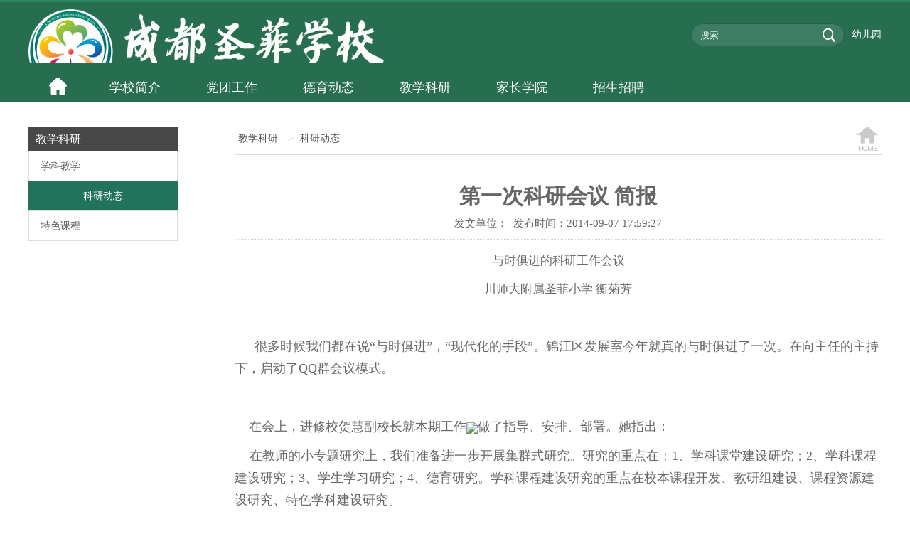

--- FILE ---
content_type: text/html; charset=UTF-8
request_url: http://wap.csdsf.cn/Article/detail?article=954
body_size: 18395
content:
<!DOCTYPE html>
<html lang="en">
<head>
    <meta charset="UTF-8">
    <meta http-equiv="X-UA-Compatible" content="IE=edge">
    <title>成都市·圣菲学校-科研动态-第一次科研会议 简报</title>
    <meta name="keywords" content="成都市·圣菲学校,,">
    <meta name="description" content="前台主网站,,">
	<meta name="viewport" content="width=device-width, initial-scale=1.0, minimum-scale=0.5, maximum-scale=2.0, user-scalable=yes" />     
	<meta name="apple-mobile-web-app-capable" content="yes" />    
	<meta name="format-detection" content="telephone=no" />    
	<meta name="referrer" content="never">
    <link rel="shortcut icon" href="/static/default/img/favicon.ico" type="image/x-icon" />
    <link rel="stylesheet" href="/static/default/css/base.css">
    <link rel="stylesheet" href="/static/default/css/akr_master.css">
    <script type="text/javascript" src="/static/default/js/jquery-1.10.2.min.js"></script>
    <script type="text/javascript" src="/static/default/js/common.js"></script>
</head>
<body>
<!--header--> 
<div class="header">
    <div class="wrap mid clearfix">
        <div class="fl logo"><h1><img onclick="window.location.href='/'" src="/uploads/logo/1660723882018613738424936054645940.png" alt=""></h1></div>
        <a class="dib" href="/Kindergarten" target="_blank" style="float: right;margin-left: 10px;color: #fff;margin-top: 25px;
">幼儿园</a> 
        <div class="fr right">
           <div class="fr search">
            <input type="text" id="info-search" value="" placeholder="搜索...">
            <button id="sub-search"></button>
         </div>

            <script type="text/javascript">
                $(function () {
                    $('#sub-search').click(function () {
                        var content=$.trim($('#info-search').val());
                        if(content==''){
                            $('#info-search').focus();
                        }else{
                            window.location.href='/Search/index?keywords='+content;
                        }
                    });
                });
            </script>
        </div>
    </div>
    <!-- 导航栏 -->
    <script type="text/javascript" src="/static/default/js/superslide.js"></script>
    <div class="nav">
        <div class="wrap">
            <dl class="home">
                <dt >
                    <a href="/"><img src="/static/default/img/home.png" style="vertical-align: sub;" alt=""></a>
                </dt>
            </dl>
                         <dl>
                            <dt > <a href="/Column/categoryCol?col=1">学校简介</a></dt>
                                <dd>
                                            <a href="/Column/systemCol?col=7">学校概况</a>
                                            <a href="/Column/systemCol?col=6">管理团队</a>
                                            <a href="/Column/systemCol?col=5">教师团队</a>
                                            <a href="/Column/systemCol?col=4">荣誉陈列</a>
                                            <a href="/Column/systemCol?col=3">校园美景</a>
                                            <a href="/Column/systemCol?col=2">激昂校歌</a>
                                    </dd>
                                        </dl>
                        <dl>
                             <dt ><a href="/Column/systemCol?col=8">党团工作</a></dt>
                                          </dl>
                        <dl>
                            <dt > <a href="/Column/categoryCol?col=14">德育动态</a></dt>
                                <dd>
                                            <a href="/Column/systemCol?col=28">红领巾之声</a>
                                            <a href="/Column/systemCol?col=31">班主任专业化发展</a>
                                            <a href="/Column/systemCol?col=32">品格之花</a>
                                            <a href="/Column/systemCol?col=15">住校生活</a>
                                    </dd>
                                        </dl>
                        <dl>
                            <dt > <a href="/Column/categoryCol?col=10">教学科研</a></dt>
                                <dd>
                                            <a href="/Column/systemCol?col=11">学科教学</a>
                                            <a href="/Column/systemCol?col=12">科研动态</a>
                                            <a href="/Column/systemCol?col=13">特色课程</a>
                                    </dd>
                                        </dl>
                        <dl>
                             <dt ><a href="/Column/systemCol?col=16">家长学院</a></dt>
                                          </dl>
                        <dl>
                             <dt ><a href="/Column/systemCol?col=9">招生招聘</a></dt>
                                          </dl>
                       
            <div class="clearfix"></div>
        </div>
        <div class="clearfix"></div>
    </div>
</div><!--end-->
<!--首页主体内容-->
<div class="content">
    <div class="pic">
             </div>
    <div class="main wrap">
       
        <!--左侧导航标签-->
        <div class="fl side-left">
            
                        <div class="top-menu" onclick="/Column/categoryCol?col=10"><p>教学科研</p></div>
                        <ul class="menu menu_left_news">
                                                 <li ><a href="/Column/systemCol?col=11">学科教学</a></li>
                                 <li class='active'><a href="/Column/systemCol?col=12">科研动态</a></li>
                                 <li ><a href="/Column/systemCol?col=13">特色课程</a></li>
                                            </ul>
        </div>
        <div class="fr side-right">
            <!--右侧面包屑-->
            <div class="pos">
                                                <a href="/Column/categoryCol?col=10">教学科研</a>
                                <label>-></label>
                                                <a href="/Column/systemCol?col=12">科研动态</a>
                                                                <a class="fr home" href="/"></a>
            </div>
            <div class="detail-box">
                <div class="detail-title">
                    <h3>第一次科研会议 简报</h3>
                    <div>发文单位：&nbsp;&nbsp;发布时间：2014-09-07 17:59:27</div>
                </div>

                                <p class="MsoNormal" align="center" style="text-align:center"><span style="font-family:宋体;mso-ascii-font-family:Calibri;mso-ascii-theme-font:minor-latin;
mso-fareast-font-family:宋体;mso-fareast-theme-font:minor-fareast;mso-hansi-font-family:
Calibri;mso-hansi-theme-font:minor-latin">与时俱进的科研工作会议</span></p>

<p class="MsoNormal" align="center" style="text-align:center"><span style="font-family:宋体;mso-ascii-font-family:Calibri;mso-ascii-theme-font:minor-latin;
mso-fareast-font-family:宋体;mso-fareast-theme-font:minor-fareast;mso-hansi-font-family:
Calibri;mso-hansi-theme-font:minor-latin">川师大附属圣菲小学</span> <span style="font-family:宋体;mso-ascii-font-family:Calibri;mso-ascii-theme-font:minor-latin;
mso-fareast-font-family:宋体;mso-fareast-theme-font:minor-fareast;mso-hansi-font-family:
Calibri;mso-hansi-theme-font:minor-latin">衡菊芳</span></p>

<p class="MsoNormal"><span lang="EN-US">&nbsp;</span></p>

<p class="MsoNormal" style="text-indent:21.0pt;mso-char-indent-count:2.0"><font size="4"><span style="font-family:宋体;mso-ascii-font-family:Calibri;mso-ascii-theme-font:minor-latin;
mso-fareast-font-family:宋体;mso-fareast-theme-font:minor-fareast;mso-hansi-font-family:
Calibri;mso-hansi-theme-font:minor-latin">很多时候我们都在说“与时俱进”，“现代化的手段”。锦江区发展室今年就真的与时俱进了一次。在向主任的主持下，启动了</span><span lang="EN-US">QQ</span><span style="font-family:宋体;mso-ascii-font-family:Calibri;
mso-ascii-theme-font:minor-latin;mso-fareast-font-family:宋体;mso-fareast-theme-font:
minor-fareast;mso-hansi-font-family:Calibri;mso-hansi-theme-font:minor-latin">群会议模式。</span></font></p>

<p class="MsoNormal"><span lang="EN-US"><font size="4"><br><!--[endif]--></font></span></p>

<p class="MsoNormal"><font size="4"><span style="font-family:宋体;mso-ascii-font-family:Calibri;
mso-ascii-theme-font:minor-latin;mso-fareast-font-family:宋体;mso-fareast-theme-font:
minor-fareast;mso-hansi-font-family:Calibri;mso-hansi-theme-font:minor-latin">&nbsp; &nbsp; 在会上，进修校贺慧副校长就本期工作</span><img src="http://"><span style="font-family: 宋体; ">做了指导、安排、部署。她指出：</span></font></p>

<p class="MsoNormal" style="text-indent:15.75pt;mso-char-indent-count:1.5"><font size="4"><span style="font-family:宋体;mso-ascii-font-family:Calibri;mso-ascii-theme-font:minor-latin;
mso-fareast-font-family:宋体;mso-fareast-theme-font:minor-fareast;mso-hansi-font-family:
Calibri;mso-hansi-theme-font:minor-latin">在教师的小专题研究上，我们准备进一步开展集群式研究。研究的重点在：</span><span lang="EN-US">1</span><span style="font-family:宋体;mso-ascii-font-family:Calibri;
mso-ascii-theme-font:minor-latin;mso-fareast-font-family:宋体;mso-fareast-theme-font:
minor-fareast;mso-hansi-font-family:Calibri;mso-hansi-theme-font:minor-latin">、学科课堂建设研究；</span><span lang="EN-US">2</span><span style="font-family:宋体;mso-ascii-font-family:Calibri;
mso-ascii-theme-font:minor-latin;mso-fareast-font-family:宋体;mso-fareast-theme-font:
minor-fareast;mso-hansi-font-family:Calibri;mso-hansi-theme-font:minor-latin">、学科课程建设研究；</span><span lang="EN-US">3</span><span style="font-family:宋体;mso-ascii-font-family:Calibri;
mso-ascii-theme-font:minor-latin;mso-fareast-font-family:宋体;mso-fareast-theme-font:
minor-fareast;mso-hansi-font-family:Calibri;mso-hansi-theme-font:minor-latin">、学生学习研究；</span><span lang="EN-US">4</span><span style="font-family:宋体;mso-ascii-font-family:Calibri;
mso-ascii-theme-font:minor-latin;mso-fareast-font-family:宋体;mso-fareast-theme-font:
minor-fareast;mso-hansi-font-family:Calibri;mso-hansi-theme-font:minor-latin">、德育研究。学科课程建设研究的重点在校本课程开发、教研组建设、课程资源建设研究、特色学科建设研究。</span></font></p>

<p class="MsoNormal" style="text-indent:21.0pt;mso-char-indent-count:2.0"><span style="font-family:宋体;mso-ascii-font-family:Calibri;mso-ascii-theme-font:minor-latin;
mso-fareast-font-family:宋体;mso-fareast-theme-font:minor-fareast;mso-hansi-font-family:
Calibri;mso-hansi-theme-font:minor-latin"><font size="4">作为参会者的我，特别注意到了贺校的“协作性研究”，不同学科的教师间的协作性研究，应该是一个教育科研的发展趋势，也是为课程整合搭建的一个平台。</font></span></p>

<p class="MsoNormal" style="text-indent:21.0pt;mso-char-indent-count:2.0"><font size="4"><span style="font-family:宋体;mso-ascii-font-family:Calibri;mso-ascii-theme-font:minor-latin;
mso-fareast-font-family:宋体;mso-fareast-theme-font:minor-fareast;mso-hansi-font-family:
Calibri;mso-hansi-theme-font:minor-latin">会议中，向主任就</span><span style="font-family: 宋体; ">本年度科研评价，以及本期以<span lang="EN-US"> “</span>教育研究方法<span lang="EN-US">”</span>为主题的培训班的开课情况作了安排<span lang="EN-US"><o:p></o:p></span></span></font></p>

<p class="MsoNormal" style="text-indent:24.0pt;mso-char-indent-count:2.0"><span style="font-family: 宋体; "><font size="4">胡萍老师和王松老师也分别就自己所承担的工作作了安排。</font></span></p>
			
			
			
			
            </div>
        </div>
        <div class="clearfix"></div>
    </div>
</div>
<!--end-->
<!--footer-->
<!--footer-->
<script type="text/javascript" src="/static/default/js/akr.js"></script>
<div class="footer">
    <div class="link_menu">
        <div class="wrap clearfix" style="margin:auto;">
            <div class="fl copyright">
                <div>
                    © All Right Reserved . 圣菲学校 版权所有 (圣菲学校行政办制作维护) 
                    <a href="https://beian.miit.gov.cn" target="_blank" >蜀ICP备13028777号</a><br>
                </div>
                <p>地址:成都市双流区航空港临港路四段65号 , 咨询电话: 028-85666718,028-85905050</p>
            </div>
            <div class="fr link_icon">
                <div class="footer_fr_img_wb">
                    <div>
                    <a href="https://weibo.com/csdsf" target="_blank">
                        <svg t="1621237393538" class="icon" viewBox="0 0 1024 1024" version="1.1" xmlns="http://www.w3.org/2000/svg" p-id="1334" width="16" height="16"><path d="M445.146218 674.901554C344.252711 679.625579 262.697586 629.026793 262.697586 561.708712 262.697586 494.315996 344.252711 440.256423 445.146218 435.597355 546.093627 430.949343 627.820134 472.547873 627.820134 539.816204 627.820134 607.139814 546.093627 670.328175 445.146218 674.901554M659.97061 456.178249C635.993891 451.530237 647.650545 438.626925 647.650545 438.626925 647.650545 438.626925 671.092392 399.976418 643.002533 371.886559 608.190127 337.085209 523.612345 376.318963 523.612345 376.318963 491.30569 386.339209 499.856761 371.734528 504.42461 346.895377 504.42461 317.627966 494.404364 268.065758 408.331145 297.338696 322.369877 326.756755 248.551764 429.864392 248.551764 429.864392 197.209407 498.353116 204.017646 551.294566 204.017646 551.294566 216.822829 668.190059 341.018591 700.27005 437.61376 707.866086 539.252221 715.835293 676.399669 672.833926 718.002344 584.498206 759.589819 495.993866 684.00676 460.978292 659.97061 456.178249M459.247814 562.443991C452.816889 567.24265 444.908498 566.584769 441.53893 560.818635 437.992455 555.219737 439.320655 546.225013 445.809628 541.500984 453.324123 535.89794 461.153736 537.512237 464.538505 543.12634 467.923274 548.870359 465.499067 557.497443 459.247814 562.443991M399.417965 613.392447C380.467953 615.621777 365.199862 604.700401 365.199862 588.838007 365.199862 573.068215 378.77764 556.536882 397.733181 554.560476 419.484715 552.487322 433.64574 565.035434 433.64574 580.879859 433.64574 596.65518 418.286433 611.254335 399.417965 613.392447M425.013126 480.002937C323.552957 491.875199 335.273189 586.922413 335.273189 586.922413 335.273189 586.922413 334.232466 617.025995 362.478503 632.347988 421.849494 664.513668 482.970228 645.045367 513.878194 605.148203 544.770956 565.256569 526.635001 468.195632 425.013126 480.002937M709.36973 415.033047C717.549016 415.033047 724.492701 408.976671 725.674397 401.098686 725.815372 400.500234 725.880333 399.976418 725.880333 399.322683 738.275031 287.901698 634.591057 307.078375 634.591057 307.078375 625.375196 307.078375 618.005821 314.523763 618.005821 323.814258 618.005821 332.961016 625.375196 340.41055 634.591057 340.41055 709.072579 323.96629 692.622792 398.438139 692.622792 398.438139 692.622792 407.652616 700.138668 415.033047 709.36973 415.033047M697.287389 220.540769C661.434259 212.144495 624.570811 219.39086 614.221626 221.365885 613.432446 221.447429 612.676433 222.192382 611.953595 222.34856 611.591482 222.413519 611.370347 222.781158 611.370347 222.781158 601.177339 225.658696 593.743007 235.095694 593.743007 246.234061 593.743007 259.503631 604.502677 270.420861 617.924278 270.420861 617.924278 270.420861 630.983769 268.671119 639.822316 265.204805 648.595905 261.679061 722.856289 262.576045 759.730794 324.516367 779.862505 369.715276 768.584545 399.976418 767.185857 404.840038 767.185857 404.840038 762.392725 416.578236 762.392725 428.147821 762.392725 441.498935 773.152395 449.888299 786.497982 449.888299 797.636347 449.888299 807.008388 448.355546 809.735277 429.507809L809.874868 429.507809C849.47488 297.533573 761.430782 235.522764 697.287389 220.540769M511.996538 1.348548C238.349895 1.348548 16.493931 223.19896 16.493931 496.808131 16.493931 770.508899 238.345732 992.31629 511.996538 992.31629 785.654285 992.31629 1007.506085 770.508899 1007.506085 496.808131 1007.506085 223.19896 785.654285 1.348548 511.996538 1.348548M511.240469 27.88708C769.41386 27.88708 979.454028 237.884289 979.454028 496.052135 979.454028 754.268484 769.41386 964.292023 511.240469 964.292023 253.029665 964.292023 42.989498 754.268484 42.989498 496.052135 42.989498 237.884289 253.029665 27.88708 511.240469 27.88708" p-id="1335" fill="#4da896"></path></svg>
                    </a>&nbsp;&nbsp;&nbsp;
                    </div>
                </div>
                <div class="footer_fr_img_wx1">
                    <div>
                    <a href="javascript:void(0)">
                        <img src="/static/default/img/scfswx.png" style="width: 100px;height: 100px;vertical-align: middle;position: relative;top: 0px;">
                    </a>
                    </div>
                    <div>圣菲学校</div>
                </div>
                 <div class="footer_fr_img_wx2">
                    <div>
                     <a href="javascript:void(0)">
                        <img src="/static/default/img/csfsyey.jpg" style="width: 100px;height: 100px;vertical-align: middle;position: relative;top: 0px;">
                    </a>
                    </div>
                    <div>圣菲学校附属幼儿园</div>
                </div>
                <div style="clear: both;"></div>
            </div>
        </div>
		 <p style="font-size: 18px;text-align: center;padding:10px 0px;  border-top: 1px solid #24664a;">
            <a style="color: rgba(255,255,255,.7);" href="http://wap.csdsf.cn:85/">手机版</a>
        </p>
	</div>
</div>
<!--end-->
<div class="goTop"></div>
<script type="text/javascript">
    $('.goTop').click(function(){
        $('html,body').animate({scrollTop: '0px'}, 800);
    });
</script><div class="goTop"></div>
</body>
</html>

--- FILE ---
content_type: text/css
request_url: http://wap.csdsf.cn/static/default/css/base.css
body_size: 2955
content:
@charset "utf-8";
body,div,dl,dt,dd,ul,ol,li,h1,h2,h3,h4,h5,h6,pre,code,form,fieldset,legend,input,textarea,p,blockquote,th,td,hr,
button,article,aside,details,figcaption,figure,footer,header,hgroup,menu,nav,section{margin:0;padding:0;}
html{color:#999;font-size:62.5%;}
body{font:14px/1.5 "微软雅黑";color:#333;outline:0;}
input,select,textarea{font-size:100%;outline-style:none;background:transparent;}
input,button{border:none medium;outline:none;}
button, html input[type="button"], input[type="submit"]{cursor:pointer;}
button[disabled], html input[disabled]{cursor:default;}
address,caption,cite,code,dfn,em,th,var,i{font-style:normal;font-weight:500;}
ol,ul,li,dl,dt,dd{list-style:none;}
h1,h2,h3,h4,h5,h6{font-weight:500;}
sub, sup{font-size:75%;line-height:0;position:relative;vertical-align:baseline;}
abbr,acronym{border:none;font-variant:normal;}
table{border-collapse:collapse;border-spacing:0;}
img{border:0 none;vertical-align:middle;max-width: 100%;}
caption,th{text-align:left;}
th{text-align:inherit;}
sup{vertical-align:text-top;}
sub{vertical-align:text-bottom;}
del{text-decoration:line-through;}
legend{color:#999;}
fieldset{border:none;}
iframe{display:block;}
q:before,q:after{content:'';}
ins,a{text-decoration:none;cursor:pointer;color: #333;}
a:hover{text-decoration:none;}
a:focus,*:focus{outline:none;}
/*Custom*/
.clearfix:before,.clearfix:after{content:"";clear:both;display:block;height:0;visibility:hidden;}
.clearfix:after{clear:both;overflow:hidden;}
.clearfix{zoom:1;clear: both;}
.clear{clear:both;display:block;overflow:hidden;height:0;line-height:0;font-size:0;}
.radius_1{-moz-border-radius:1px;-webkit-border-radius:1px;border-radius:1px;}
.radius_2{-moz-border-radius:2px;-webkit-border-radius:2px;border-radius:2px;}
.radius_3{-moz-border-radius:3px;-webkit-border-radius:3px;border-radius:3px;}
.radius_5{-moz-border-radius:5px;-webkit-border-radius:5px;border-radius:5px;}
.radius_t5{-moz-border-radius:5px 5px 0px 0px;-webkit-border-radius:5px 5px 0px 0px;border-radius:5px 5px 0px 0px;}
.tl{text-align:left;}
.tc{text-align:center;}
.tr{text-align:right;}
.fl{float:left;display:inline;}
.fr{float:right;display:inline;}
.di{display:inline;}
.dib{display:inline-block;*zoom:1;*display:inline;vertical-align: middle;}
.db{display:block;}
div,ul,ol{margin: auto;}
.tl{text-align: left;}
.tc{text-align: center;}
.tr{text-align: right;}



/*@font-face {*/
    /*font-family: '苹果';*/
    /*src: url('../font/华康俪金黑W8.otf'); /!* IE9 Compat Modes *!/*/
    /*src: url('../font/华康俪金黑W8.eot?#iefix') format('embedded-opentype'), /!* IE6-IE8 *!/*/
    /*url('../font/华康俪金黑W8.woff') format('woff'), /!* Modern Browsers *!/*/
    /*url('../font/__HiraginoSansGB-W3.ttf')  format('truetype'), !* Safari, Android, iOS *!*/
    /*url('../font/华康俪金黑W8.svg#YourWebFontName') format('svg'); /!* Legacy iOS *!/*/
/*}*/

--- FILE ---
content_type: application/javascript
request_url: http://wap.csdsf.cn/static/default/js/akr.js
body_size: 1307
content:
/**
 * Created by Administrator on 2018/4/25.
 */

    //banner
    jQuery(".slider").slide({
        titCell: ".hd ul",
        mainCell: ".bd ul",
        effect: "leftLoop",
        autoPlay: true,
        autoPage: true,
        trigger: "click",
        delayTime:2000,
        //interTime:4000
    }); 


    //首页导航
    $(".nav dl").hover(function(){
        $(this).find('dd').stop(true,false).show();
    },function(){
        $(this).find('dd').stop(true,false).hide();
    });

    //新媒体--微信关注
    $(".gz img").hide();
    $(".gz").hover(function(){
        $(this).find("img").stop(true,true).slideDown();
    },function(){
        $(this).find("img").stop(true,true).slideUp();
    })

    //校园掠影
    $(".ul-image li").hover(function(){
        $(this).stop().stop().animate({width:523,},500).siblings("li").stop().animate({width:55},500);
        $(this).addClass("active").siblings().removeClass("active");
    });
    //返回顶部
    $(window).scroll(function() {
        if($(window).scrollTop() >= 100){
            $('.goTop').fadeIn(300);
        }else{
            $('.goTop').fadeOut(300);
        }
    });
    $('.goTop').click(function(){
        $('html,body').animate({scrollTop: '0px'}, 800);
    });

--- FILE ---
content_type: application/javascript
request_url: http://wap.csdsf.cn/static/default/js/common.js
body_size: 2910
content:
//搜索
var _sousuo={
	/**
	 *select下拉选项 获取选择值
	 *class_id class值或id值 如 '.status' 或 '#id'
	 *返回url值
	 */
	 "selected":function(class_id,name,default_value){
	 	var url='';
	 	var value=$(""+class_id+" option:selected").val();
		if(value!=default_value){
			url+=name+"="+value+"&";
		}
		return url;
	 },
	 "value":function(class_id,name){
	 	var url='';
	 	var value=$.trim($(''+class_id).val());
	 	if(value!='' && value!=-1){
			url+=name+"="+value+"&";
		}
		return url;
	 },
	 'nameValue':function(nameValue){
	 	var url='';
	 	var value=$("input[name='"+nameValue+"']").val();
	 	if(value!=''){
			url+=nameValue+"="+value+"&";
		}
		return url;
	 },
	 /**
	 *返回url值get 获取
	 */
	 "url":function(url,link_url){
		if(url!=''){
			url=url.substring(0,url.length-1);
			url=link_url+"?"+url;
		}else{
			url=link_url;
		}
		window.location.href=url;
	},
	"alert":function(url,link_url){
		if(url!=''){
			url=url.substring(0,url.length-1);
			url=link_url+"?"+url;
		}else{
			url=link_url;
		}
		alert(url);
	}
}
_ajaxs={
	'from':function(id){
		var data = $(""+id).serializeArray();
		// return JSON.stringify(data);
		var arr=JSON.stringify(data);
		return jscypto_e(arr);//对&等符合的处理。
	},
	'xmlhttp':function(){
		var xmlhttp;
		if (window.XMLHttpRequest){ //  IE7+, Firefox, Chrome, Opera, Safari 浏览器执行代码
		    xmlhttp=new XMLHttpRequest();
		}else{// IE6, IE5 浏览器执行代码
		    xmlhttp=new ActiveXObject("Microsoft.XMLHTTP");
		}
		return xmlhttp;
	},
	'post':function(url,data,s_e,returntype,async){//data=> 'name='+value  //type默认json
		async=async||true;
		returntype=returntype||'json';
		if(data=='undefined' || data==''){
			data='ajaxs=1';
		}else{
			data=data+"&ajaxs=1";
		}
		xmlhttp=_ajaxs.xmlhttp();
		xmlhttp.onreadystatechange=function(){

			if (xmlhttp.readyState==4 && xmlhttp.status==200){
        		var r_data=xmlhttp.responseText;
        		//console.log(r_data);
        		if(returntype=='json'){
        			r_data=JSON.parse(r_data);
        		}
        		s_e(r_data);
    		}
		}
		xmlhttp.open("post",url,async);
		xmlhttp.setRequestHeader("Content-type","application/x-www-form-urlencoded;charset=utf-8");
		//xmlhttp.setRequestHeader("Content-type","application/json;charset=utf-8");--->file_get_contents('php://input') 获取数据
		xmlhttp.send(data);
	},

	'get':function(url,s_e,async){//为了避免这种情况，请向 URL 添加一个唯一的 ID：
		async=async||true;
		xmlhttp=_ajaxs.xmlhttp();
		xmlhttp.onreadystatechange=function(){
		    if (xmlhttp.readyState==4 && xmlhttp.status==200){
		     	var r_data=xmlhttp.responseText;
        		r_data=JSON.parse(r_data);
        		s_e(r_data);
		    }
  		}
		xmlhttp.open("get",url,true);
		xmlhttp.send();
	},
}

